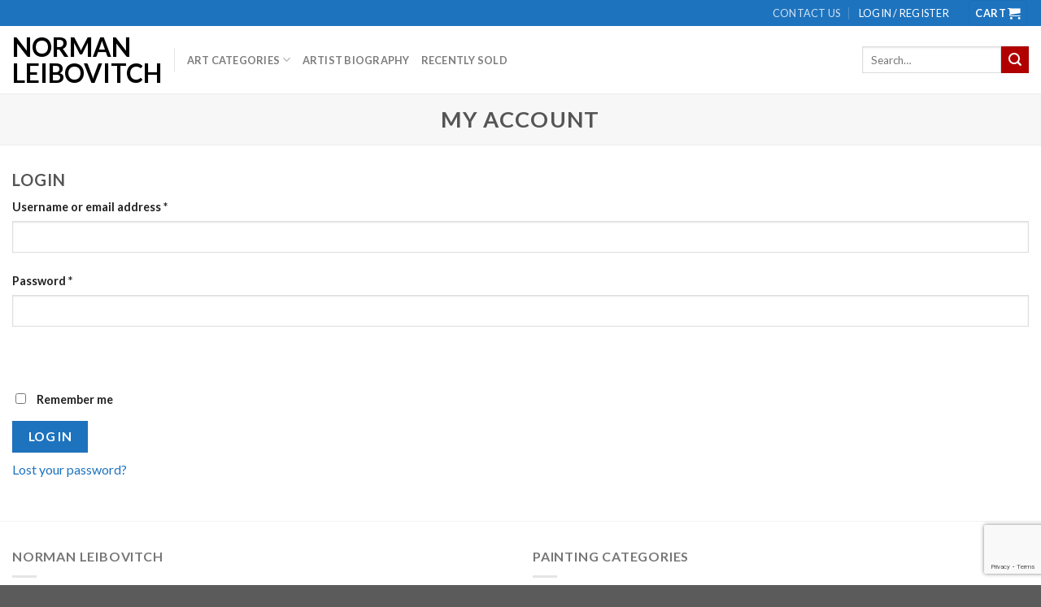

--- FILE ---
content_type: text/html; charset=utf-8
request_url: https://www.google.com/recaptcha/api2/anchor?ar=1&k=6LcJ1dUgAAAAAAaPkDJVEQQrmITesh6HYFEcQXmF&co=aHR0cHM6Ly9ub3JtYW5sZWlib3ZpdGNocGFpbnRpbmdzLmNvbTo0NDM.&hl=en&v=PoyoqOPhxBO7pBk68S4YbpHZ&size=invisible&anchor-ms=20000&execute-ms=30000&cb=jbnwrniekee2
body_size: 48720
content:
<!DOCTYPE HTML><html dir="ltr" lang="en"><head><meta http-equiv="Content-Type" content="text/html; charset=UTF-8">
<meta http-equiv="X-UA-Compatible" content="IE=edge">
<title>reCAPTCHA</title>
<style type="text/css">
/* cyrillic-ext */
@font-face {
  font-family: 'Roboto';
  font-style: normal;
  font-weight: 400;
  font-stretch: 100%;
  src: url(//fonts.gstatic.com/s/roboto/v48/KFO7CnqEu92Fr1ME7kSn66aGLdTylUAMa3GUBHMdazTgWw.woff2) format('woff2');
  unicode-range: U+0460-052F, U+1C80-1C8A, U+20B4, U+2DE0-2DFF, U+A640-A69F, U+FE2E-FE2F;
}
/* cyrillic */
@font-face {
  font-family: 'Roboto';
  font-style: normal;
  font-weight: 400;
  font-stretch: 100%;
  src: url(//fonts.gstatic.com/s/roboto/v48/KFO7CnqEu92Fr1ME7kSn66aGLdTylUAMa3iUBHMdazTgWw.woff2) format('woff2');
  unicode-range: U+0301, U+0400-045F, U+0490-0491, U+04B0-04B1, U+2116;
}
/* greek-ext */
@font-face {
  font-family: 'Roboto';
  font-style: normal;
  font-weight: 400;
  font-stretch: 100%;
  src: url(//fonts.gstatic.com/s/roboto/v48/KFO7CnqEu92Fr1ME7kSn66aGLdTylUAMa3CUBHMdazTgWw.woff2) format('woff2');
  unicode-range: U+1F00-1FFF;
}
/* greek */
@font-face {
  font-family: 'Roboto';
  font-style: normal;
  font-weight: 400;
  font-stretch: 100%;
  src: url(//fonts.gstatic.com/s/roboto/v48/KFO7CnqEu92Fr1ME7kSn66aGLdTylUAMa3-UBHMdazTgWw.woff2) format('woff2');
  unicode-range: U+0370-0377, U+037A-037F, U+0384-038A, U+038C, U+038E-03A1, U+03A3-03FF;
}
/* math */
@font-face {
  font-family: 'Roboto';
  font-style: normal;
  font-weight: 400;
  font-stretch: 100%;
  src: url(//fonts.gstatic.com/s/roboto/v48/KFO7CnqEu92Fr1ME7kSn66aGLdTylUAMawCUBHMdazTgWw.woff2) format('woff2');
  unicode-range: U+0302-0303, U+0305, U+0307-0308, U+0310, U+0312, U+0315, U+031A, U+0326-0327, U+032C, U+032F-0330, U+0332-0333, U+0338, U+033A, U+0346, U+034D, U+0391-03A1, U+03A3-03A9, U+03B1-03C9, U+03D1, U+03D5-03D6, U+03F0-03F1, U+03F4-03F5, U+2016-2017, U+2034-2038, U+203C, U+2040, U+2043, U+2047, U+2050, U+2057, U+205F, U+2070-2071, U+2074-208E, U+2090-209C, U+20D0-20DC, U+20E1, U+20E5-20EF, U+2100-2112, U+2114-2115, U+2117-2121, U+2123-214F, U+2190, U+2192, U+2194-21AE, U+21B0-21E5, U+21F1-21F2, U+21F4-2211, U+2213-2214, U+2216-22FF, U+2308-230B, U+2310, U+2319, U+231C-2321, U+2336-237A, U+237C, U+2395, U+239B-23B7, U+23D0, U+23DC-23E1, U+2474-2475, U+25AF, U+25B3, U+25B7, U+25BD, U+25C1, U+25CA, U+25CC, U+25FB, U+266D-266F, U+27C0-27FF, U+2900-2AFF, U+2B0E-2B11, U+2B30-2B4C, U+2BFE, U+3030, U+FF5B, U+FF5D, U+1D400-1D7FF, U+1EE00-1EEFF;
}
/* symbols */
@font-face {
  font-family: 'Roboto';
  font-style: normal;
  font-weight: 400;
  font-stretch: 100%;
  src: url(//fonts.gstatic.com/s/roboto/v48/KFO7CnqEu92Fr1ME7kSn66aGLdTylUAMaxKUBHMdazTgWw.woff2) format('woff2');
  unicode-range: U+0001-000C, U+000E-001F, U+007F-009F, U+20DD-20E0, U+20E2-20E4, U+2150-218F, U+2190, U+2192, U+2194-2199, U+21AF, U+21E6-21F0, U+21F3, U+2218-2219, U+2299, U+22C4-22C6, U+2300-243F, U+2440-244A, U+2460-24FF, U+25A0-27BF, U+2800-28FF, U+2921-2922, U+2981, U+29BF, U+29EB, U+2B00-2BFF, U+4DC0-4DFF, U+FFF9-FFFB, U+10140-1018E, U+10190-1019C, U+101A0, U+101D0-101FD, U+102E0-102FB, U+10E60-10E7E, U+1D2C0-1D2D3, U+1D2E0-1D37F, U+1F000-1F0FF, U+1F100-1F1AD, U+1F1E6-1F1FF, U+1F30D-1F30F, U+1F315, U+1F31C, U+1F31E, U+1F320-1F32C, U+1F336, U+1F378, U+1F37D, U+1F382, U+1F393-1F39F, U+1F3A7-1F3A8, U+1F3AC-1F3AF, U+1F3C2, U+1F3C4-1F3C6, U+1F3CA-1F3CE, U+1F3D4-1F3E0, U+1F3ED, U+1F3F1-1F3F3, U+1F3F5-1F3F7, U+1F408, U+1F415, U+1F41F, U+1F426, U+1F43F, U+1F441-1F442, U+1F444, U+1F446-1F449, U+1F44C-1F44E, U+1F453, U+1F46A, U+1F47D, U+1F4A3, U+1F4B0, U+1F4B3, U+1F4B9, U+1F4BB, U+1F4BF, U+1F4C8-1F4CB, U+1F4D6, U+1F4DA, U+1F4DF, U+1F4E3-1F4E6, U+1F4EA-1F4ED, U+1F4F7, U+1F4F9-1F4FB, U+1F4FD-1F4FE, U+1F503, U+1F507-1F50B, U+1F50D, U+1F512-1F513, U+1F53E-1F54A, U+1F54F-1F5FA, U+1F610, U+1F650-1F67F, U+1F687, U+1F68D, U+1F691, U+1F694, U+1F698, U+1F6AD, U+1F6B2, U+1F6B9-1F6BA, U+1F6BC, U+1F6C6-1F6CF, U+1F6D3-1F6D7, U+1F6E0-1F6EA, U+1F6F0-1F6F3, U+1F6F7-1F6FC, U+1F700-1F7FF, U+1F800-1F80B, U+1F810-1F847, U+1F850-1F859, U+1F860-1F887, U+1F890-1F8AD, U+1F8B0-1F8BB, U+1F8C0-1F8C1, U+1F900-1F90B, U+1F93B, U+1F946, U+1F984, U+1F996, U+1F9E9, U+1FA00-1FA6F, U+1FA70-1FA7C, U+1FA80-1FA89, U+1FA8F-1FAC6, U+1FACE-1FADC, U+1FADF-1FAE9, U+1FAF0-1FAF8, U+1FB00-1FBFF;
}
/* vietnamese */
@font-face {
  font-family: 'Roboto';
  font-style: normal;
  font-weight: 400;
  font-stretch: 100%;
  src: url(//fonts.gstatic.com/s/roboto/v48/KFO7CnqEu92Fr1ME7kSn66aGLdTylUAMa3OUBHMdazTgWw.woff2) format('woff2');
  unicode-range: U+0102-0103, U+0110-0111, U+0128-0129, U+0168-0169, U+01A0-01A1, U+01AF-01B0, U+0300-0301, U+0303-0304, U+0308-0309, U+0323, U+0329, U+1EA0-1EF9, U+20AB;
}
/* latin-ext */
@font-face {
  font-family: 'Roboto';
  font-style: normal;
  font-weight: 400;
  font-stretch: 100%;
  src: url(//fonts.gstatic.com/s/roboto/v48/KFO7CnqEu92Fr1ME7kSn66aGLdTylUAMa3KUBHMdazTgWw.woff2) format('woff2');
  unicode-range: U+0100-02BA, U+02BD-02C5, U+02C7-02CC, U+02CE-02D7, U+02DD-02FF, U+0304, U+0308, U+0329, U+1D00-1DBF, U+1E00-1E9F, U+1EF2-1EFF, U+2020, U+20A0-20AB, U+20AD-20C0, U+2113, U+2C60-2C7F, U+A720-A7FF;
}
/* latin */
@font-face {
  font-family: 'Roboto';
  font-style: normal;
  font-weight: 400;
  font-stretch: 100%;
  src: url(//fonts.gstatic.com/s/roboto/v48/KFO7CnqEu92Fr1ME7kSn66aGLdTylUAMa3yUBHMdazQ.woff2) format('woff2');
  unicode-range: U+0000-00FF, U+0131, U+0152-0153, U+02BB-02BC, U+02C6, U+02DA, U+02DC, U+0304, U+0308, U+0329, U+2000-206F, U+20AC, U+2122, U+2191, U+2193, U+2212, U+2215, U+FEFF, U+FFFD;
}
/* cyrillic-ext */
@font-face {
  font-family: 'Roboto';
  font-style: normal;
  font-weight: 500;
  font-stretch: 100%;
  src: url(//fonts.gstatic.com/s/roboto/v48/KFO7CnqEu92Fr1ME7kSn66aGLdTylUAMa3GUBHMdazTgWw.woff2) format('woff2');
  unicode-range: U+0460-052F, U+1C80-1C8A, U+20B4, U+2DE0-2DFF, U+A640-A69F, U+FE2E-FE2F;
}
/* cyrillic */
@font-face {
  font-family: 'Roboto';
  font-style: normal;
  font-weight: 500;
  font-stretch: 100%;
  src: url(//fonts.gstatic.com/s/roboto/v48/KFO7CnqEu92Fr1ME7kSn66aGLdTylUAMa3iUBHMdazTgWw.woff2) format('woff2');
  unicode-range: U+0301, U+0400-045F, U+0490-0491, U+04B0-04B1, U+2116;
}
/* greek-ext */
@font-face {
  font-family: 'Roboto';
  font-style: normal;
  font-weight: 500;
  font-stretch: 100%;
  src: url(//fonts.gstatic.com/s/roboto/v48/KFO7CnqEu92Fr1ME7kSn66aGLdTylUAMa3CUBHMdazTgWw.woff2) format('woff2');
  unicode-range: U+1F00-1FFF;
}
/* greek */
@font-face {
  font-family: 'Roboto';
  font-style: normal;
  font-weight: 500;
  font-stretch: 100%;
  src: url(//fonts.gstatic.com/s/roboto/v48/KFO7CnqEu92Fr1ME7kSn66aGLdTylUAMa3-UBHMdazTgWw.woff2) format('woff2');
  unicode-range: U+0370-0377, U+037A-037F, U+0384-038A, U+038C, U+038E-03A1, U+03A3-03FF;
}
/* math */
@font-face {
  font-family: 'Roboto';
  font-style: normal;
  font-weight: 500;
  font-stretch: 100%;
  src: url(//fonts.gstatic.com/s/roboto/v48/KFO7CnqEu92Fr1ME7kSn66aGLdTylUAMawCUBHMdazTgWw.woff2) format('woff2');
  unicode-range: U+0302-0303, U+0305, U+0307-0308, U+0310, U+0312, U+0315, U+031A, U+0326-0327, U+032C, U+032F-0330, U+0332-0333, U+0338, U+033A, U+0346, U+034D, U+0391-03A1, U+03A3-03A9, U+03B1-03C9, U+03D1, U+03D5-03D6, U+03F0-03F1, U+03F4-03F5, U+2016-2017, U+2034-2038, U+203C, U+2040, U+2043, U+2047, U+2050, U+2057, U+205F, U+2070-2071, U+2074-208E, U+2090-209C, U+20D0-20DC, U+20E1, U+20E5-20EF, U+2100-2112, U+2114-2115, U+2117-2121, U+2123-214F, U+2190, U+2192, U+2194-21AE, U+21B0-21E5, U+21F1-21F2, U+21F4-2211, U+2213-2214, U+2216-22FF, U+2308-230B, U+2310, U+2319, U+231C-2321, U+2336-237A, U+237C, U+2395, U+239B-23B7, U+23D0, U+23DC-23E1, U+2474-2475, U+25AF, U+25B3, U+25B7, U+25BD, U+25C1, U+25CA, U+25CC, U+25FB, U+266D-266F, U+27C0-27FF, U+2900-2AFF, U+2B0E-2B11, U+2B30-2B4C, U+2BFE, U+3030, U+FF5B, U+FF5D, U+1D400-1D7FF, U+1EE00-1EEFF;
}
/* symbols */
@font-face {
  font-family: 'Roboto';
  font-style: normal;
  font-weight: 500;
  font-stretch: 100%;
  src: url(//fonts.gstatic.com/s/roboto/v48/KFO7CnqEu92Fr1ME7kSn66aGLdTylUAMaxKUBHMdazTgWw.woff2) format('woff2');
  unicode-range: U+0001-000C, U+000E-001F, U+007F-009F, U+20DD-20E0, U+20E2-20E4, U+2150-218F, U+2190, U+2192, U+2194-2199, U+21AF, U+21E6-21F0, U+21F3, U+2218-2219, U+2299, U+22C4-22C6, U+2300-243F, U+2440-244A, U+2460-24FF, U+25A0-27BF, U+2800-28FF, U+2921-2922, U+2981, U+29BF, U+29EB, U+2B00-2BFF, U+4DC0-4DFF, U+FFF9-FFFB, U+10140-1018E, U+10190-1019C, U+101A0, U+101D0-101FD, U+102E0-102FB, U+10E60-10E7E, U+1D2C0-1D2D3, U+1D2E0-1D37F, U+1F000-1F0FF, U+1F100-1F1AD, U+1F1E6-1F1FF, U+1F30D-1F30F, U+1F315, U+1F31C, U+1F31E, U+1F320-1F32C, U+1F336, U+1F378, U+1F37D, U+1F382, U+1F393-1F39F, U+1F3A7-1F3A8, U+1F3AC-1F3AF, U+1F3C2, U+1F3C4-1F3C6, U+1F3CA-1F3CE, U+1F3D4-1F3E0, U+1F3ED, U+1F3F1-1F3F3, U+1F3F5-1F3F7, U+1F408, U+1F415, U+1F41F, U+1F426, U+1F43F, U+1F441-1F442, U+1F444, U+1F446-1F449, U+1F44C-1F44E, U+1F453, U+1F46A, U+1F47D, U+1F4A3, U+1F4B0, U+1F4B3, U+1F4B9, U+1F4BB, U+1F4BF, U+1F4C8-1F4CB, U+1F4D6, U+1F4DA, U+1F4DF, U+1F4E3-1F4E6, U+1F4EA-1F4ED, U+1F4F7, U+1F4F9-1F4FB, U+1F4FD-1F4FE, U+1F503, U+1F507-1F50B, U+1F50D, U+1F512-1F513, U+1F53E-1F54A, U+1F54F-1F5FA, U+1F610, U+1F650-1F67F, U+1F687, U+1F68D, U+1F691, U+1F694, U+1F698, U+1F6AD, U+1F6B2, U+1F6B9-1F6BA, U+1F6BC, U+1F6C6-1F6CF, U+1F6D3-1F6D7, U+1F6E0-1F6EA, U+1F6F0-1F6F3, U+1F6F7-1F6FC, U+1F700-1F7FF, U+1F800-1F80B, U+1F810-1F847, U+1F850-1F859, U+1F860-1F887, U+1F890-1F8AD, U+1F8B0-1F8BB, U+1F8C0-1F8C1, U+1F900-1F90B, U+1F93B, U+1F946, U+1F984, U+1F996, U+1F9E9, U+1FA00-1FA6F, U+1FA70-1FA7C, U+1FA80-1FA89, U+1FA8F-1FAC6, U+1FACE-1FADC, U+1FADF-1FAE9, U+1FAF0-1FAF8, U+1FB00-1FBFF;
}
/* vietnamese */
@font-face {
  font-family: 'Roboto';
  font-style: normal;
  font-weight: 500;
  font-stretch: 100%;
  src: url(//fonts.gstatic.com/s/roboto/v48/KFO7CnqEu92Fr1ME7kSn66aGLdTylUAMa3OUBHMdazTgWw.woff2) format('woff2');
  unicode-range: U+0102-0103, U+0110-0111, U+0128-0129, U+0168-0169, U+01A0-01A1, U+01AF-01B0, U+0300-0301, U+0303-0304, U+0308-0309, U+0323, U+0329, U+1EA0-1EF9, U+20AB;
}
/* latin-ext */
@font-face {
  font-family: 'Roboto';
  font-style: normal;
  font-weight: 500;
  font-stretch: 100%;
  src: url(//fonts.gstatic.com/s/roboto/v48/KFO7CnqEu92Fr1ME7kSn66aGLdTylUAMa3KUBHMdazTgWw.woff2) format('woff2');
  unicode-range: U+0100-02BA, U+02BD-02C5, U+02C7-02CC, U+02CE-02D7, U+02DD-02FF, U+0304, U+0308, U+0329, U+1D00-1DBF, U+1E00-1E9F, U+1EF2-1EFF, U+2020, U+20A0-20AB, U+20AD-20C0, U+2113, U+2C60-2C7F, U+A720-A7FF;
}
/* latin */
@font-face {
  font-family: 'Roboto';
  font-style: normal;
  font-weight: 500;
  font-stretch: 100%;
  src: url(//fonts.gstatic.com/s/roboto/v48/KFO7CnqEu92Fr1ME7kSn66aGLdTylUAMa3yUBHMdazQ.woff2) format('woff2');
  unicode-range: U+0000-00FF, U+0131, U+0152-0153, U+02BB-02BC, U+02C6, U+02DA, U+02DC, U+0304, U+0308, U+0329, U+2000-206F, U+20AC, U+2122, U+2191, U+2193, U+2212, U+2215, U+FEFF, U+FFFD;
}
/* cyrillic-ext */
@font-face {
  font-family: 'Roboto';
  font-style: normal;
  font-weight: 900;
  font-stretch: 100%;
  src: url(//fonts.gstatic.com/s/roboto/v48/KFO7CnqEu92Fr1ME7kSn66aGLdTylUAMa3GUBHMdazTgWw.woff2) format('woff2');
  unicode-range: U+0460-052F, U+1C80-1C8A, U+20B4, U+2DE0-2DFF, U+A640-A69F, U+FE2E-FE2F;
}
/* cyrillic */
@font-face {
  font-family: 'Roboto';
  font-style: normal;
  font-weight: 900;
  font-stretch: 100%;
  src: url(//fonts.gstatic.com/s/roboto/v48/KFO7CnqEu92Fr1ME7kSn66aGLdTylUAMa3iUBHMdazTgWw.woff2) format('woff2');
  unicode-range: U+0301, U+0400-045F, U+0490-0491, U+04B0-04B1, U+2116;
}
/* greek-ext */
@font-face {
  font-family: 'Roboto';
  font-style: normal;
  font-weight: 900;
  font-stretch: 100%;
  src: url(//fonts.gstatic.com/s/roboto/v48/KFO7CnqEu92Fr1ME7kSn66aGLdTylUAMa3CUBHMdazTgWw.woff2) format('woff2');
  unicode-range: U+1F00-1FFF;
}
/* greek */
@font-face {
  font-family: 'Roboto';
  font-style: normal;
  font-weight: 900;
  font-stretch: 100%;
  src: url(//fonts.gstatic.com/s/roboto/v48/KFO7CnqEu92Fr1ME7kSn66aGLdTylUAMa3-UBHMdazTgWw.woff2) format('woff2');
  unicode-range: U+0370-0377, U+037A-037F, U+0384-038A, U+038C, U+038E-03A1, U+03A3-03FF;
}
/* math */
@font-face {
  font-family: 'Roboto';
  font-style: normal;
  font-weight: 900;
  font-stretch: 100%;
  src: url(//fonts.gstatic.com/s/roboto/v48/KFO7CnqEu92Fr1ME7kSn66aGLdTylUAMawCUBHMdazTgWw.woff2) format('woff2');
  unicode-range: U+0302-0303, U+0305, U+0307-0308, U+0310, U+0312, U+0315, U+031A, U+0326-0327, U+032C, U+032F-0330, U+0332-0333, U+0338, U+033A, U+0346, U+034D, U+0391-03A1, U+03A3-03A9, U+03B1-03C9, U+03D1, U+03D5-03D6, U+03F0-03F1, U+03F4-03F5, U+2016-2017, U+2034-2038, U+203C, U+2040, U+2043, U+2047, U+2050, U+2057, U+205F, U+2070-2071, U+2074-208E, U+2090-209C, U+20D0-20DC, U+20E1, U+20E5-20EF, U+2100-2112, U+2114-2115, U+2117-2121, U+2123-214F, U+2190, U+2192, U+2194-21AE, U+21B0-21E5, U+21F1-21F2, U+21F4-2211, U+2213-2214, U+2216-22FF, U+2308-230B, U+2310, U+2319, U+231C-2321, U+2336-237A, U+237C, U+2395, U+239B-23B7, U+23D0, U+23DC-23E1, U+2474-2475, U+25AF, U+25B3, U+25B7, U+25BD, U+25C1, U+25CA, U+25CC, U+25FB, U+266D-266F, U+27C0-27FF, U+2900-2AFF, U+2B0E-2B11, U+2B30-2B4C, U+2BFE, U+3030, U+FF5B, U+FF5D, U+1D400-1D7FF, U+1EE00-1EEFF;
}
/* symbols */
@font-face {
  font-family: 'Roboto';
  font-style: normal;
  font-weight: 900;
  font-stretch: 100%;
  src: url(//fonts.gstatic.com/s/roboto/v48/KFO7CnqEu92Fr1ME7kSn66aGLdTylUAMaxKUBHMdazTgWw.woff2) format('woff2');
  unicode-range: U+0001-000C, U+000E-001F, U+007F-009F, U+20DD-20E0, U+20E2-20E4, U+2150-218F, U+2190, U+2192, U+2194-2199, U+21AF, U+21E6-21F0, U+21F3, U+2218-2219, U+2299, U+22C4-22C6, U+2300-243F, U+2440-244A, U+2460-24FF, U+25A0-27BF, U+2800-28FF, U+2921-2922, U+2981, U+29BF, U+29EB, U+2B00-2BFF, U+4DC0-4DFF, U+FFF9-FFFB, U+10140-1018E, U+10190-1019C, U+101A0, U+101D0-101FD, U+102E0-102FB, U+10E60-10E7E, U+1D2C0-1D2D3, U+1D2E0-1D37F, U+1F000-1F0FF, U+1F100-1F1AD, U+1F1E6-1F1FF, U+1F30D-1F30F, U+1F315, U+1F31C, U+1F31E, U+1F320-1F32C, U+1F336, U+1F378, U+1F37D, U+1F382, U+1F393-1F39F, U+1F3A7-1F3A8, U+1F3AC-1F3AF, U+1F3C2, U+1F3C4-1F3C6, U+1F3CA-1F3CE, U+1F3D4-1F3E0, U+1F3ED, U+1F3F1-1F3F3, U+1F3F5-1F3F7, U+1F408, U+1F415, U+1F41F, U+1F426, U+1F43F, U+1F441-1F442, U+1F444, U+1F446-1F449, U+1F44C-1F44E, U+1F453, U+1F46A, U+1F47D, U+1F4A3, U+1F4B0, U+1F4B3, U+1F4B9, U+1F4BB, U+1F4BF, U+1F4C8-1F4CB, U+1F4D6, U+1F4DA, U+1F4DF, U+1F4E3-1F4E6, U+1F4EA-1F4ED, U+1F4F7, U+1F4F9-1F4FB, U+1F4FD-1F4FE, U+1F503, U+1F507-1F50B, U+1F50D, U+1F512-1F513, U+1F53E-1F54A, U+1F54F-1F5FA, U+1F610, U+1F650-1F67F, U+1F687, U+1F68D, U+1F691, U+1F694, U+1F698, U+1F6AD, U+1F6B2, U+1F6B9-1F6BA, U+1F6BC, U+1F6C6-1F6CF, U+1F6D3-1F6D7, U+1F6E0-1F6EA, U+1F6F0-1F6F3, U+1F6F7-1F6FC, U+1F700-1F7FF, U+1F800-1F80B, U+1F810-1F847, U+1F850-1F859, U+1F860-1F887, U+1F890-1F8AD, U+1F8B0-1F8BB, U+1F8C0-1F8C1, U+1F900-1F90B, U+1F93B, U+1F946, U+1F984, U+1F996, U+1F9E9, U+1FA00-1FA6F, U+1FA70-1FA7C, U+1FA80-1FA89, U+1FA8F-1FAC6, U+1FACE-1FADC, U+1FADF-1FAE9, U+1FAF0-1FAF8, U+1FB00-1FBFF;
}
/* vietnamese */
@font-face {
  font-family: 'Roboto';
  font-style: normal;
  font-weight: 900;
  font-stretch: 100%;
  src: url(//fonts.gstatic.com/s/roboto/v48/KFO7CnqEu92Fr1ME7kSn66aGLdTylUAMa3OUBHMdazTgWw.woff2) format('woff2');
  unicode-range: U+0102-0103, U+0110-0111, U+0128-0129, U+0168-0169, U+01A0-01A1, U+01AF-01B0, U+0300-0301, U+0303-0304, U+0308-0309, U+0323, U+0329, U+1EA0-1EF9, U+20AB;
}
/* latin-ext */
@font-face {
  font-family: 'Roboto';
  font-style: normal;
  font-weight: 900;
  font-stretch: 100%;
  src: url(//fonts.gstatic.com/s/roboto/v48/KFO7CnqEu92Fr1ME7kSn66aGLdTylUAMa3KUBHMdazTgWw.woff2) format('woff2');
  unicode-range: U+0100-02BA, U+02BD-02C5, U+02C7-02CC, U+02CE-02D7, U+02DD-02FF, U+0304, U+0308, U+0329, U+1D00-1DBF, U+1E00-1E9F, U+1EF2-1EFF, U+2020, U+20A0-20AB, U+20AD-20C0, U+2113, U+2C60-2C7F, U+A720-A7FF;
}
/* latin */
@font-face {
  font-family: 'Roboto';
  font-style: normal;
  font-weight: 900;
  font-stretch: 100%;
  src: url(//fonts.gstatic.com/s/roboto/v48/KFO7CnqEu92Fr1ME7kSn66aGLdTylUAMa3yUBHMdazQ.woff2) format('woff2');
  unicode-range: U+0000-00FF, U+0131, U+0152-0153, U+02BB-02BC, U+02C6, U+02DA, U+02DC, U+0304, U+0308, U+0329, U+2000-206F, U+20AC, U+2122, U+2191, U+2193, U+2212, U+2215, U+FEFF, U+FFFD;
}

</style>
<link rel="stylesheet" type="text/css" href="https://www.gstatic.com/recaptcha/releases/PoyoqOPhxBO7pBk68S4YbpHZ/styles__ltr.css">
<script nonce="ZIH5qkpDNq0g3aiX8gIjxA" type="text/javascript">window['__recaptcha_api'] = 'https://www.google.com/recaptcha/api2/';</script>
<script type="text/javascript" src="https://www.gstatic.com/recaptcha/releases/PoyoqOPhxBO7pBk68S4YbpHZ/recaptcha__en.js" nonce="ZIH5qkpDNq0g3aiX8gIjxA">
      
    </script></head>
<body><div id="rc-anchor-alert" class="rc-anchor-alert"></div>
<input type="hidden" id="recaptcha-token" value="[base64]">
<script type="text/javascript" nonce="ZIH5qkpDNq0g3aiX8gIjxA">
      recaptcha.anchor.Main.init("[\x22ainput\x22,[\x22bgdata\x22,\x22\x22,\[base64]/[base64]/[base64]/KE4oMTI0LHYsdi5HKSxMWihsLHYpKTpOKDEyNCx2LGwpLFYpLHYpLFQpKSxGKDE3MSx2KX0scjc9ZnVuY3Rpb24obCl7cmV0dXJuIGx9LEM9ZnVuY3Rpb24obCxWLHYpe04odixsLFYpLFZbYWtdPTI3OTZ9LG49ZnVuY3Rpb24obCxWKXtWLlg9KChWLlg/[base64]/[base64]/[base64]/[base64]/[base64]/[base64]/[base64]/[base64]/[base64]/[base64]/[base64]\\u003d\x22,\[base64]\x22,\x22w7nCkVTClEbDlsOSw7cNc8K3VMKbJG3CkTE7w5HCm8Oawq5jw6vDscK6woDDvncqNcOAwrbClcKow51FS8O4U0zCssO+IwLDhcKWf8Kyc0dwZm1Aw54Fc3pUccOZfsK/w4HCrsKVw5YAdcKLQcKcAyJfIsK2w4zDuVfDq0HCvn3CvmpgKcKKZsOew65Zw40pwrhRICnCu8KgaQfDj8KAasKuw6RPw7htP8KOw4HCvsOfwqbDigHDvsK2w5LCscKLcn/[base64]/[base64]/Ct3nDpQ8SwqtfU3bCinrDmAYOwrLDoMO1dgpxw5paJkrCmcOxw4rClA/DuDfDkgnCrsOlwqplw6Acw4fCrmjCqcK9QsKDw5EgXG1Aw4QvwqBeXVRLbcK+w65CwqzDmS8nwpDChmDChVzCqG97woXCm8Kqw6nCpj0swpRsw5BFCsONwq/CncOCwpTCmMKybE06wq3CosK4Vg3DksOvw74dw77DqMKkw6VWfnLDlsKRMwXCpsKQwr5CZwhfw59IIMO3w6bCrcOMD2UywooBRcOpwqN9JRxew7ZXU1PDosKdXxHDlk46bcObwr/CqMOjw43Dl8O5w718w63Dn8Kowpx3w4HDocOjwqfCu8OxVigTw5jCgMOFw7HDmSw3Khlgw6jDk8OKFHzDkGHDsMOSS2fCrcO4csKGwqvDscORw5/CksKnwpNjw4MrwoNAw4zDmEPCiWDDjF7DrcKZw6TDszB1wptpd8KzAMKSBcO6wqPCmcK5ecKzwq9rO01AOcKzPcOMw6wLwrBrY8K1wrQVbCVtw7prVsKOwp0uw5XDmEF/bCzDu8OxwqHCjsOGGz7CiMO4wos7wrclw7pQHMOoc2d7C8KZQMKGPsO3EjzCsW0Vw6PDtUQkw6ZWwpxfw5bCq0wLHcObwrrDon4Aw5HCulLCncKEHlnDiMOjK1V5bVI5O8K5wo/[base64]/DrMOAesO3a1M6Iy0nZsKpwrXCtDQxw6HCqnzChjLCrzZbwpLDqcK5w4dOPUw+w6zDigDDpMK7EHQGw7VoSsK3w4IbwrJUw5nDjBTDpnZ+w4gVwrU9w73DgcKMwoHDrcKAw4wJNMKWwr/DgCXCmcOtX13DpnTCk8OZQjPDjMKfPFzDmMOywpM/OyUZwrbDu1YydcOHV8OBwqHCnT/CjsO8e8OoworCmidKGhXCuwnDv8OUwrNCw7vCgcKuwrbCrCHDusKNwofDqjIvw77Dpw/[base64]/CtcKDwoEiKsOqPMKIwoVqw4sBVTEUbjzDuMO9w73DvCzCpGLDm2rDnkAzdmc2UQfCi8KjY2o2w4vCi8KCwoBXDsOFwohvaATCrGMsw7/[base64]/L8KkBxkcwq7CisONWsOIEFIhw5NYTsKvBsKzw4JQw5TCpMOyUi0zw4k2wovCsybCocOWTsO4BTPDpcOTwpRww444w5fDuk/DrHMlw7Y3JgTDkREzMsOtwpzDhHw0w5jCu8ObS2Itw6zCgMO5w6PDnMO+U1h8wpcSw4LCiR4gaD/Dmh7CpsOkwq7CsgR3IsKGIcOmwpnDiFHDr0PCj8KUDG4Ew4taHU3Dv8OvW8K+w5TDqXfDpcKuw5J8HHpOw6PDm8OLwrQxw5jDo0/DnjPDvk8TwrDCs8KHw67DisKQw4DCuTMqw4E+ZsKEBGjCuBDDiGEpwqBzClUSNsKywr8NLnIaWVLChS/CosO7HcKybETCrB4/w7sVw7LDmWFjw4c2RUnCnMKEwo8pw6PCh8OKPVgRwq7Dk8Kcw5Z8O8OkwrB0woHDpMO0wph6w4JIw7LCn8OWby/DhhjCucOMSmt7wrtBCUDDksK8cMKCw6tHw4Zww5jDn8KBw5NlwrnCtsKcw4TCj09+VgrCmsKnw6vDqlVrw4N2wqHCjGR5wrfCj0rDj8KRw5VXw6/DnsOFwrs1XsOKW8O7wpfDlsK0wqprCnUYw5VUw4fCpDjCrmEaawImDHfCmsKXXcKdwp1fVcKUU8KaV29Sd8ODPwAowpxhw7sNYsKvCcKgwqbCv17DpwwEHMKVwr3DkwQ/esKgLsOATncmw5vDgsOACGPDtsKHw4IYRyrCgcKQw51WF8KMbhTDnXB4wo1Uwr/Ck8OAe8OTwpzCp8Ohwp3Cp29Iw6LCu8KaPAbDj8Osw4lcJMOAJgsuf8KidMOnwp/[base64]/DisOYw6rDs8O0S8ORMWrCrmgvwp3DhsKYw5RSwq7DosOmw7I7BCXDosOyw6NXwqdnwq/CqQ1Uw4QRwp7Di3NSwqheFnHChMKEw6MoIW8rwo/Cj8O6Gn5OM8OAw79Dw45kXwZdcsO1wo5dDn1uRREZwrNYVsOEw4l6wqQYw5LClcKtw4ZDHMKvFGLDrMOtw67CtcKMw7hWC8Ore8O0w77CmhNMXMKOw5bDksK/woEOwqrDpiAIUMKXe2klBsOCw54/HsOnfsO8K17CnV0KPMOyfnbDlMOSKy/CqsK4w53DtsKRMsO8wp7DiljCuMOLw6LDgBPDj1fCnMO8LcKaw6EdFwwFwrRPJSM2w6zCmcKcw6LDm8KnwrTDo8KMw7xZbMOGwp3DlsO8w7AnVCrDmHYGLVwjwp8xw4FBwrbDrVjDonwmEA/DmMO6UUrDkx3DgMKYKzHCl8K3w4DCocKmAEddI3lCAcKVw40HIRzCiGdqw4jDgWRRw64wwobDjMOCOcOfw63DpsKvHlXCosO8IcK6wr99wo7DvcKqF3vDo0cew77Dp2EvYcKbQ2J9w6jCiMKrw7DDgsKoX2/[base64]/[base64]/DtmXDjcKVw7RCw6nDjcK4w5lVEBHCizTDsT1Dw6oAbEvCgQvCpMKZw44jH1gjwpDCtcKpwoPDs8KwPidbw5wpwrECCjdZOMKkeCbCrsObw5/[base64]/woVBEDTDsHQzw43CtBnChMOowqsCGEDCkTtOwr9EwowROMO/X8OjwrcGw59Rw7AKwotpcWrDhCnChWXDjHpyw6nDncK3XMO+w7HCjMKIwpjDoMKIw5/DsMOtw4DCrMKaPXMNfnYrw73CiS5rK8KbMsO4MsOCwpQQwqfCvhtzwrU/wrVTwpVMSmk2wosXUGkRBcKVOsKlHWsvw6nDh8O1w7DDmCYQdsKTfTTCscKEKsKYXwzChcOYwpkZZMOCSMKmw50occKMasKzw6oTw5pEwqnDlcK4wp3ClGjDmsKow49rK8K5JMOdfMKuVmvDscKGSQdgTQlDw618wq/Cn8OWwpUYw5zCu1wzw5LCkcOwwpHDlcOywpzCnMKIHcKoD8KQZ34jXsO5DcKcX8KEw7ZywoxXbHh0asKww493WcOtw7jDosOew5ReDznCp8KWBsOPwqDCrTvDoG0YwplgwrpowpECJ8OaYcKZw7UjYFzDp2jCh3/[base64]/wo7DjsOHw68uW1lMeB09EcOYVcKiGcOSTnzCpcKVe8KSKsKDwpTDsxzCllExPB4mw77CrsKSSg3CjcK/c0/[base64]/X8K9KQwgwrp0I8OSwrHCrcO/a8O+IMKFwqxEb3fCl8KWPsOBcMK7JzIOwoJcw6gJfsO6wqDCjsK0wqZzIsKEdDgvwpISw63CqFfDqMK7w7I/[base64]/[base64]/J8KiZjp1wrvDtUnDvHYsLB/DvMOwwpdHw7xNwqjCulvCnMOLR8OOwowINcORAsKPw6LDlWUlNsOze0TCgiHDsywTfMKzwrXDuXkBK8K7wq12dcOEaAbCr8KLP8KpVcOHDibCu8ObDsOsBl8dZm/Dh8KJIsKZwrFkDGg3w4AAWsKXw7LDq8O0asK/[base64]/[base64]/wo3ChEnCj8KcLi/CuE3Dn8KCFljCgMKeYTvChsOrfGYiw4nCsj7DkcOWTcKAYyLCuMKFw4/[base64]/w5Q8wodPQ8KZaREefcO4fcOiw6TChztBwq9Wwo3Djn8Dwooywr7DusKzXMOSw6jDujI/[base64]/[base64]/DqsO7NcKzNDfDp8KbZE00W1tEdsO0FB4Sw5lyWsKGw4NBw7TCtmcJwr/CqMOfw4LDjMK0LsKBMgIcPggJWCTDnsONEGl1MMKQWFzCgsK5w5zDr1wSw7nDisOZRzMIwqkeMsKZJcKbRTXClsKbwqIoSkbDhsOCHsK/w5MNwpLDmhbCvSTDlwZKw6AewqPDn8O5wpwONynDl8OHwpHDnRNww6zDtsKSDcKjw7XDpBTDv8ObwpDCo8KjwpvDjMOFw6nDilbDk8O6w4xtYx9ywrjCpsOqw7fDmRQYZTPCpCUfacOiHsK/w5HCi8KPwo9yw7hHJ8KDKHDCiCfCt1jCncKLZ8Ouw795bcO+bMOYw6PCk8O4EMKRXsK0wrLDvHQyC8OpXSLCrBnDuj7DkR93w7kjXlzDs8Kaw5PDu8K/M8ORDsKiZcOWZsKFJSJpwpM6BER4wqbDvcO/dhPDhcKcJMOTwo0QwpcnccO9wpbDjMOkeMKWGH3CjsK/[base64]/DggvCmDvCqF13QcOdw68CcT0HMMKtw4Qvw6fCtcOrw6pcwr/[base64]/wr7Dp8KqecKwwrl3w6ArwpDDpMOwfEcraGhewoRewrAZwrPCicKGw4rDkyLDr27DocK5OQDCicKoasOSV8KVQcK7VyLDvcOfwoQ4wpvCmE1EGSvCuMKHw7s2ccOHb0jClg/[base64]/M1DDmHFGw7PDscKWEsOJwq/CqMOrw7PDpBJPw67CujsZwplRwqxvwqjCgsKoJHzDkAt9RRpUfT1tbsOWwpkBW8OJw5o+wrTDusK/AcKJwpBwSnoiw5xvZgxNw55vF8OcPVoRwr/DlsOowr0QCMK3R8OQw6fDncKYwqlRw7HDk8KgPsOhwr7Du2DDgncPN8KdKQfDrCHCjnkhWC/[base64]/CpcKJwq5tSsKHwrM8woPDqcKoCD4Lw6rCh8K6Amg/w7nDsCTDrxPCssO3KcK0JAs7woXDlTvDryTDih5Lw4VoHMKCwpjDoRd+wotlwrEpRsOVwokuGCLDoz7DlMKwwpNWNsOOw45Dw6xgwrRdw7lYwpkaw4PCjcK7IHXCsHJWw5g2wpvDoX/[base64]/DhxUZYjrDmsOZRsKvwpjCvxVgwowbwobCucOcdsK2w6PCgF7CixEuw77DnE10w4rDgMKtwqvCpcKMaMOjwozCvGbCpWfCu09fwp7DiHzClsOJFzwYHcObw4LDvDN6CzTDs8ObP8K/wonDojPDkcOLN8OjAGEWEcOXUcO4OBE2XMOwFMKUwrjCrMKdw5bDkFEZwrl8w5/DvcKOLsKdUMOZI8OcHcK5JMKfw7LCoHrCiGvCt3g/D8ORw7LCjcKkw7nDlcOlWMKYw4LDpnA5bBrCmz7DmT9WAcKqw7rDjy7Dj1YPEMO3woNcwr5kchrCoHMRccKBwonChcK9w6l8WcKnFMKow55ywqgxwo/Ds8OdwooPXRHCjMOiwrFTwr8YJMK8ccOgwo7CvzwHdcKdHMKww43Cm8OHaCpGw7XDrzrDtDXCkQVGMG0mTTrDr8OvChJTwojCrWPDm2jCqsKLwqXDlsK3LgDCkQvDhWNuUUbCpF3CggHCk8OoC0/DnsKrw6rDi090w5Z6wrbCjQvCk8KLHcOqw43CocOPwovCjyZfw4zDnQVMw7rCqcO7worCn0sywrzCo1TChsK0McO4wr7CvlZGwp96ZEbCksKDwqAKwolLcVBRw5/[base64]/wr7DoD/CvGrCmH/Dn3/DtxPCn8OVwqtCVMOWXXgWFMKOTMK8ITRfPyHCjDTCt8OJw5vCtjdHwrwwUGU9w4odw6pawr/CoVvClFRcw7wDQmfDhcKWw5/ChsONNlcFOcKVByYVwoluWsKhcsObRcKLwr1Tw73Dl8K4w7VTw5d2RsKQw4PCumLDtw1nw6PDm8K8O8Kowqx9DlfClQHCmMK5J8OdJsKSCgfCg2o4LMKSw6LCtsOIwrhWwrbCmsKJPsOKFnBkGMKOTDZNal/ChsObw7gCwqbDqC7DnMKuX8KSw7QyR8KVw4jCqsK6ZAbDkQfCj8KPccOSw63CgxjCvg5VAMOoC8Kewp/DtxDDmMKGwpvCjsKYwocuLCnCgsOaPjA8TcO6wpQDw6NiwoDCvBJow6c8wrTCqS1qY2cyXFvDm8OiRMKnVAAKw5dERMOnwq51ZcKAwrZmw67DoHQgXMOZNlgoZcOEVHnDlkDChcOseVHDhDEMwop9Thokw4/DuS/[base64]/AcOAdTbDt0vCjW3DscKTP8OIH8Kfw6BHVsKHbMKzwpgiwps2KX85WcKcUB7CicK8wrrDn8OUw4LDqsO0H8KkRMOWVsOtHsOXwoR8wpHDiXTCkmMqeV/CvsOVPWPDgHECZl3CkV87wrVPL8KxSxPCq3VMw6Ivw7PDoELDqcO5w4klw5EJw6VeSgrDvsKVwpp5VxtEwrTCjGvDuMO9A8K2Z8OdwqrDkxh2EVBXLzDDlVPDjCzCtUHDvE5uUSIQQsK/[base64]/ChUpew5/[base64]/DiC7DgMKNN8K3wrjCqVlpZsODw59JccKfIAfDoGweGEsJYHnCjMODwp/Dn8K/wpfDjMOlcMK2fEgxw5TCnGVLwr4sY8KOeDfCqcKnwpPDgcOywpbDtsOoBsKLAMKmwp3Ck3TCgMKIw7cPfGxkwpPCnsOiWcO/[base64]/DtsKxH8KCwrQgwrczwqxEworDlMKJwovCpGQSLHrDjMOyw4zDqsOQwqLCtxhYwp5Lw7nDm3jCn8O5W8K8woHDo8KbRcOjW1JuD8Ozw4/CjQvDiMOcG8Kuw5tfw5QMwqTDpsKyw7vDvE3DgcKPMMOrw6jDpsKeMsOCwrssw7xLw6dGT8O3wrBAwpxlMHjChR3Do8KaCsKOw57DiHTDoRN1cy/DhMOSw7jDp8KNw6zCn8OMwp3DrzrCgVMGwo9Tw5PDisKywqTCpsObworCiCjDiMOCJw5CbClGw4nDtyzCkcK9c8O+WsOcw53CkMOvB8Kcw5jCh3TCmcOZK8OIbBbDml8+w7h6wr13FMOxwqDCnE8AwpNJSjhwwpnDjjDDjsKUVMOmw6XDsjkyaSLDm2RqbU3Du3B/w7wqTMOPwrJhQcKfwpAMwrI9G8KKJMKnw6fDpMKnw4sPBlvDskXDkUl8QFAdw6MTwpbCh8OFw793QcOcw4jDti3CrSzDlHXCt8K3wo1Ow43DhsOdQcOma8OTwpI2wqUbEDDDt8Ofwp3Cs8KWUUrDm8K+w6bCsShIw59fw61/w69BFStRw6/CmcOXTh9hw4VMVDdce8Kea8O1woszdHTDg8O9e3nCp1A5KsO2OUzCjMO/LsKqUjJOH1TDrsKXWmNsw5XCshLCtsOWIwPCv8KWAGxiw5Jcwp8Bw7syw5l1YsOdNAXDtcKeJ8OeBUNfwo3DuzrCjsOFw7N/w5UjUsOuw65Iw5QBwr7Cv8OCwrEoDFdqw63DgcKTc8KIcC7CozZWwpLDmsKuw6I/HBx7w7nCucOrfzxmwrfDuMKNAcO3w4LDvjt9d2/Dp8ORV8Kcw77DoTrCqMOWwrjCr8OibXBcasKywr8pwo7CmMKDwq3Cgx7DnsK3wp5rcsOCwoNnH8OdwrVILMKJLcKFw4NjFMOsOcOlwqDDiX0xw4Vrwq8MwrYhNMOywo1Jw4pew4lYwr3CrsOPwqwFSE/DucOMw4xNQ8KAw743wpwkw53ClmzCqnFRwrPCkMOyw75rwqguJcKCGsKaw4/CjVXCpAfDmSjDh8OtBsKscsK9A8O1AMOSw7N9w6/Ci8KSw6/Cm8O6w5fDi8Opbwl2w5Vbe8OhJWnDmMKpP0TDu3o1Z8K6FsKFUcKmw5t9w50Iw4oAw5dqAVstcjvClGIgwoDDqcKGJSDDiSDDkMOew5ZOwpXDg0vDm8OcFsKFMCdUC8OTVcO2bi/DkTnDmEZ3dcKlw7/DsMKMwojDq1PDrMOxw5TCtR7Dqydzw6Vtw54Nwr5Cw5zDiMKKw6rDucOvwr0sQj0Fb1DCm8Oiw7sDWcKbbW8iw5IAw5PDv8KGwo8aw7B6wrnCj8O/w57Ch8Onw4U+elrDplPDqSEdw74+w4hgw6LDh0A6wpMAF8KjSsO7w7zCsRYNe8KsPcK7wrpKwplww7IDwrvDrnsuw7BKHj8YC8OuTMOMwojDunAMeMOtOG9dKk97KjU+w4jCpcK3w61ww6lQSikXZsKHw6pMw7kYw5/CsiF3wq/Csns6w7jCgQswBD8bdgIoeTtTw7RtVsK0ZMKZCxLDgFzCn8KNwq43TSzDgV9lwrfDucKGwpjDtMKsw7/DnMO7w44qw7XCjzfCm8KiasOEwpptw5MBw4BRBMOBSE/DoU9Cw6XCtcO6ZV/[base64]/Dn8K7EcOYwoNLa8KgXsKFaBXDkMKUwp7DplB6wqDDgMKPTDLDo8KYwofCnxHDhcKXZWsXwpNJIMOOwqcRw73DhxLCnRkff8KxwqQgIsKOfm7CiBVUw4/ChcOVP8OJwo/Cg0nCucOTFjHCuQ3DosO/N8OiYsO7wrPDj8KIOsOmwovClMKswofCoiPDq8OMI3NLCGrDuEk9woJ6wqAUw6/ClmF2DcO5ZMKxJ8OswoUMb8OrwrTDosKHDQPDhcKfw4UHb8KwIVVdwqJNLcO5QjQzWgQrw4wHYxlKD8OnbsOoDcORwoHDu8Kzw5Y3w4YfWcOEwoFBRnQywpnDmHc7B8OVI0wQwp7DvcKMw75Hw4nCgsKKVsO9w6/DvBLCpMK6GsOzw4nCl2fCuSTDnMODwp0xw5PDunnCicOCW8OYL2TCm8OnCcOndMOCwoFTw7wzw5EuWEjCmVDCvAjCnMOdJWFRVT/Cund3wrxkalnCg8KRRF8HbMOjwrN2w7nCtBzCqsK9wrZdw6XDosOLwohaP8ORwqBaw4rDgMKtam7CgGnDo8O2wr47XwHCuMK+ZiDDgcKaV8OcPw9wWsKYwpPDiMKRP3bDlsO4wo13ZR7DksK2HDfCkcOiZTzDo8ODw5Mxwp/DjlfDkChRw4YxFsO1wpJ8w7FqDMOCfUgqMnc5VsKCSWQsccOMw5wQWgLDiUfCvgsCSSESw7fClsKeZsK3w4RNNsKKwqkuSDbClGnCv291woBMw7/CkTXDmcK2w4XDtgfCv2zCkz0YLsOLTcKgwqEIZFvDmsKOGMKswpPCiBEEw4PDqMOnfSdYwp45S8KKw7xKw47Dlg/DlVPDpVzDrQQxw59iPTnChW3Dn8Kaw7hJaxzDn8KnTjJSwrnDvcKmw57DqlJtfsKKwox/w4cFIcOicMObS8KZwp4TcMOiP8K3UMOywqvDl8KiYQ1RbDJeBD1WwoF3wpjDqsKmS8OaazvCm8KPbR1jUMOTHMO+w5PChsK2cwM4w67DrRbCmnTDv8O7wqzCp0ZDw4EBdhjCh3/Dr8K0wohBPxR7LDHDhXnCm13CtsKCZ8Krw5TCrQk/w5rCp8OZVMK0P8OrwpdcNMKvHnspGcOwwrh/Bw9nVMO/w7haOURNw7HDllAbw5jDmsKoE8OPaX7CpnQDSz3DkAUCIMO3VsOnccOmw6HDgsOBND8EBcKNIQ3Dm8KHw4JEf0g0ScO2GSsqwqzCiMKvVcKqJ8Ktw7HCqMOBHcK/b8K+w5jCpsORwrRjw73ChGwvWllEbMKrQcKcSmzDj8OCw6JYGyQww6fCjMKkYcKdK2DCkMOmdjlewpsaccKhAMKPwpABw5UkH8Ovw4pbwrk1woXDsMOkJjctJsOvX2rCgnfCu8Kwwq9mwoY/wqsdw6jDosO/w5nCnFfDlyvDjMK+M8KMGAhzZGTDhE7DksKUDFpDYjZNF0bCrRNVXEgkw7XCpsKvBMKeLiUZwr/DhFfDvyTDvMO5wq/Cuwg2TsOEwqkQcMK9UgzCiHzChcKtwoJ7wp/DhnLCpsKvewkjw67DnMOrecOTR8O5woTDvhDCkjUhDFnChcOTwovDmcKkOynDpMOfwqXDtFxeYXvCq8K/G8K4BkzDpcOJIcOMNUbDgsOMAsKMUlfDhsKjb8OSw7MgwqxuwrjCrMOcL8K7w5J6w7lXc2zClcOwYMKLwqHCtMOCwrM9w43CgcOqQnwQwrvDqcOhwph1w7XDlMKww5k1wovCr2bDlnhpKjt+w40+wpPDhG/DhRTCvWdpQVA/fMOoNcOXwo/CkBvDhwzCjsOmUEMMJcKRUA0Mw5Axe2FBwrQVwpnCo8KHw4HDv8OCdQAWw5bDn8OvwrA/VcKHEyTCu8OUw7Ixwok6cBHDpsOdHBRXLh/Cq3LCtRptw4MBwqVFGMOwwqUjeMOlw4Rda8OTw7NJLE0QahRkwozDhzxVci3Dl3YZEMKSZy81elVSYDJgH8Orw7/CjcKqwrAvw7gFbMKIPMOWwqEAwoLDhsOnKwkvDi/DrsOLw5l2TsOdwrDCgBZuw4DDnhvChsO0OMKDw6F1XRc1NQZIwpdMWQPDk8KJPsO7eMKYNsKbwrLDnMOfbVdIJy7CocOOEkfCpHrChSgzw6NiBsOww4ZSwoDCpQlKw7/DlMOdwrBCP8OJwozCt27CocK4w5ZoWxk1wqbDlsO9woPCjWV0dTxJLFPDs8OrworDucOlw4Bnw54AwpnDh8O9w6EMNF7CsmbCpjRRSwjDjcKZPMKQP1V2w7LDqlBhdibCm8Ojw4JcfMKqbU5OYGRowqM/[base64]/CpsK1H3XDoMK4FMKVGX/DrMOYfBg2w4vDqcK2JsKYEk3CpT3DuMK5wpXDv3kAVUoNwo9awqkIw5rCnUjDg8KRw6zDmQooXBYdwpFZOxEZIxfDhcOba8OoG0Y3BSPDjcKCCGDDvcKXK1PDqsOCB8Okwow9wp0PWwrChsKEwoPClsO2w4vDmsK4w7LCqsOWwqDCsMOoQMKVZjTCkzHCnMOSRcK/wqsbR3R8TC3CpzwgfD7ClBEEwrYjQXENH8KAwp/DocONwozCjkDDk1HCsVN/RMONWMKwwoxcI0HCi1NDw6ZrwoLCsxlXwqTCjCbDgnIcZB/DlifCgRJnwoUNZ8KbbsKHGW3Cv8ORwrnClcKqwrvDqcOvBsKpSsKHwoFswrHDvsKcwoIxwpXDgMKwDlHChRkrwo/DuwLCn1vCl8KMwpsbwrbCsEjCrxhYB8OFw5vCv8OKNi7CksObwrsrwpLCoi7ChsO3Q8OTwrbDusKAwrwwOsOsDcOYw7XDijDCrcOawo/[base64]/w7IwHcOfwr/DiW/DucKZw6RTw5bCk8KWISzCtMKpw6nDgmAmEnPCq8OvwqN/P2NBNcOVw4zCicKRSHw9w6zDr8Onw7vDq8KOwoouDcO6ZsOvw4Qjw7LDvj5rYAxUNsOqaX7Ct8OzVHBhw6PCisKew49RORfCgSfCj8OzAcOncB/CoTxow70DE1fDj8OSY8KzHGNbZcOZMEhIwqAQw4fCn8Kfbz3CvWhhw53Ds8OXwocPwpbDiMO0wozDnWPDtQ1nwqvCkcO4wq0/KURrw7Uqw5hgw7XChlQGfATDiWHDsgx4eyAhKMKpXn8xwq1SXT8iaxHDmHIlwrfDvMOCw5sqOVPCjlkCw75Hw5rCqj02acKfbDF8wrRjK8O+w5EWw73CtnANwpHDrsOdFx/DqFjDnGVnwo8kUsKpw4UZwqvCrMOyw5TDuDVGZ8KVVMO4NCfCvh7Dv8OPwoRNWcOZwrYLFsOFwoJAw7t8BcKgWmPDkQ/DrcKRLi5Pw40NKCrClyVRwozCtcOuQcKWXsOUG8KHw6rCtcOpwpx9w7VdQx7DvH1/CEsIw7xGe8OkwpkUwofDih4TfMKXBQNjXsOAw4jDhidOwo9pCFPDiQTClQzDqkbDrMKJUMKRw7cjDxx2w59mw5BGwoJDak7CucO5alLDkyJoKMKIwqPClRZeV1PDhCPDh8KiwpY6wpYkFzNaV8KVw4ZAwqAyw6tIWz1EQMOLwrNjw5XDusOpcsONIm4kbcO4L05rVG/CksOVfcO4QsO1dcK4w4rCrcO6w5JHw7ATw7TCq1Bhch16wpDCicO8wrwRw5VwWVwNworDkHbDs8OuUh7CgcOuw7XCmy/CrWfDqMKwNcOZQcO3RMOxwoJFwpMJOU/ClMObVcOyFjNsbsKqGcKGw7nCi8Osw5sYRGHCp8OHwrFnSsKXw7/Dh3jDn1dewqwuw5J4wq/CilZyw6HDsmrDvMOvRFMKH2sVw4HDhkQ0w7RWOCUuXSRLwqRww7zCqQfDoGLDkF5xw79rwogTw44OR8K1LEfDgFXDq8Kwwo5lP2VQwr/ChBglBsOoXcKCCMOaJmYOEsKtOx9WwrslwodHVMKgwpXCpMKwYcOhw4LDlGRINHHDm1jDo8K7cGXDvcOAVCVMJcOgwq9zJVrDugHCoXzDp8K4E2DClMKAw7oWDDxAUxzDgF/CkcOZCW56w5xhfQvDmcKRw6Blw7kCLsKLwogOwrbCs8OIw5hNblJ3CBLDhMKPTjbCmsO9wqjCrMKZw7JAJMO0fS9vaBbCkMOwwo9pbnvDpcOvw5JGdRxiwrRqFULCpxTCqUc6w6nDrnfDosKRGcKfw5sow6UJRBwaQQNVw4DDnCp3w4/[base64]/ISEcw7dLG0TDkcK3wr96wpzDnXfDv3HCnMOZYsOow5U/wo9PZkLDtVnCgSlhSTDCijvDkMKaERfDg3h5wpHChsOnw4PDjW1dw4pcBWrCryxVw77DpsOSHsOcfD4vJWPCuQPCl8OiwrrDqcOLwpTDucKVwq98w6jCoMOcDAEawrBQwqLCn1zClsOgw7BQbcOHw5Y0JcKaw6RMw64lLHXCssKURMOEecOGwp/[base64]/Dv8OLFMKyw5TCrgDDjzLCpMOsw6/DrH1GecOgw7zCisOMXMOKwrR7wp7Dt8OPZsOMRsOKw4/[base64]/CvsKvOlBywot4wopsw4DDgR7Do3PDmMKnfCLCs3/CisOgD8KBw4IEXMKlGQfDksKTw6XDumfDpHnDj04DwrnCrWnDg8OlQsOtaxdiP3fCkMKqwoZKwql7w5UXwo/DocKhLcOxQMK6w7QlcytfTMOYUHIxwqsWIUohwqU8wrYuaSYETyJ5wqHDnxjDhy7DhcO1wrMlw5zDgx/Dn8OlZkrDuVx7wrvCuh1LXzfDvSBiw4rDm2UdwqfCtcOrw4vDlw3CjwHCgXZxaRkQw7HCjCElwqzCtMONwqfDuHIOwqA3FSTCqxcTwqPDkcOOcTfCtsOuUlDDnAjClMKrw6HChMKjw7HDp8KdSjPCtcK2GgMSDMKiwqzDsRoabmQtTsOWI8KcQ2/Cq3XCuMOQdgbCmcKsA8OVd8KNwrJOLcOXRMOjLBF0NcKswo5sbkXDo8O+X8OFFsOgQFDDg8Oww7DDtcOQPl/Djy5Rw6Ylw7bCm8Kkw5dNwoBnw4TCi8Omwp0Mw7sHw6g0w67CocOdwp3DqzTCocOBJyPDqmjClSDDhAjDjcKdLMOZN8O0w6bCjMKHWR/CpsOGw74bYHHCgMOUZMKWIsOwZcOzdUXCjQ/DhQTDszULCWgaT0khw60Pw6zCiRPDpsKuU2t2ICHDncOqw700w5d6RS/CjsOIwrfDmcOww6LCnXbDisOpw498wpLDqsKOw4J3EwrDqcKRSsK+HcKtacKZE8KyecKhfAFDTTLCiGHCvsOBV3jChcKNw7HDnsONw4HCvwHCmmAbw6vCun80GgHDlHJ+w4/CpH3DiTA4exTDriZjF8KYw44lOnLCmsOlIcOSwqDCnsKgw6/CsMOBwrkywoZfwrXChiQzAE4MJcOVwrluw4pnwosewrfCrcO2NMKCdMOeUAFOcmlDwoUFDMOwFMOWbcKEwoYVw4Fzw7jCkCIISMOcw7vCm8OFw5sWw63CiArDhsOAdsKMA14vS3/Cr8O1w4TDu8KDwpjChhbChF5XwrlFe8KYwpDCuS/[base64]/woPCnsKeQlojScOIfGgsw67CqMOkNXwXwr8RwojCicOcfhwyWMORwrMnN8KKYwtyw4nCj8OPwo0zYsOiY8Kvwqwcw5s4SsOnw64gw57ChMOcHlvCsMKmwphSwo59w5DCq8KwMVdOHcOJC8KqMXbDqSnDtcK9wrYmw5NjwoDCr00/[base64]/[base64]/Cu3DCg0LCpcONeTfCu8Kxd3vDpMOjCMKnFcKcF8OQwoTCnyzDqsOjw5JLDcKucsOsEkQOWMObw57CuMKew6EYwobDsSrCmcOcODrDkcKmW1phwojDn8K/wqQYwoPDgh7Ch8OMw4tWwp7ClcKAIsKcw7cRZ1hPISLDnMK3McKNwr7ColTDuMKIwofCk8KWwqzDrQF8OjLCsAvCp1UgOA5NwooRTsKRPUxUw7vCjE7Ds1/CncKjW8K4wp5gAsOUw4nCnjvDrSZEwqvChcKjcC4AwrzCqxh0ZcKMVX7DgcO7YMOrwoEcw5QSwoARwp3DsyDCk8OmwrM+w77DlsOsw45UZBfCng3Ci8O8w7VYw5zCtGHCl8O7wo/CqCJDfMKNwrt6w5Q+wqBsRXPConYkLDvDqcOpwqHCqDpOwoA0wokawoHCm8KkbcOIYSDDhcKww7TDucOJCcK4dCvDryAYTsKFLSt+w6LDl0vCucOCwpF/EwcIw5BWw6vCl8ObwpzDjsKDw7UlBsOlw4lew43DtMKtIsKYwpFcaBDCu0/[base64]/w4w/w4XCtFXDlcO1w7wzOlp/[base64]/[base64]/DvF/CmsOVOTzDjsOpwofDqcObwo7DiyXDrcKiw6jCuTQoSEIjcR5SVcKdP0pHcgd8KBfDpDPDmE97w6nDmQMYNcOnw4I1wrDCqjPDryTDi8KEwodcBUwoSsO4bDrCi8OIHinDk8OYw7dgwqM3XsOYw6JhecOfajdjbMOrwpvCshNgw7HDgTXDj2jCv1/DqcOPwqh0w7nCkxzDmAFkw7IOwqnCucOQw7IsNVLDvMKmKCBgaSIQwo41YkbDpMOhBcKHHWMTwpc5w6AxHsKPU8OFw7zDjsKMw7zDhR0iR8OIR0LClHhwKgoLwqp/XXNXdcOPA3dnEmsKYj4EZiBsMsOtBFYHwoPCsAnDssO9wqhTwqDDmDzCu3dbVcONw7rDgmlGFMKyNjTCkMOzw5hQw6bClnhXwpDCi8O+wrHDpMOhIsOHwqPDmnczGcOOwrV5wqk0wqNjA1oVGAghHMKqwrnDhcKLEsOMwoPCtnF/w43CvEBRwp8Nw4c8w5d9UcOFFsOvwrIyT8Kdwqk4ZjtTwoQKT1lXw5xEO8Kkwp3CkxLDtcKmwr7CvXbCmDnCksOCUcKQe8K0wqo5wrUzPcKjwr4uX8KXwp8pw43DqBDDoUJRcRfDhhohIMKvwpPDmsO/c2PCtkVkw4tgw5szw4fDiSYLU3bDpcOPwqcrwoXDksKiw7NwS1hBwo/DusOtwpPDgcKrwqgIGMKkw5bDtcOxXsOwMcOmJUNVBMOYw4rDk1o6woPCpkEww4NCw5XDkRJmVsKqCcK/UMOQbsO1w54eCMOcHSjDkMOyOMKfw4gefGHDhsK9w7jDnBfCslQgUCh5BUpzwqHCumTCqiXDqMKhcjfDgFvCqFfChh7DkMKvw6Qdw5E7S0cbw7TCg1Aww7TDqMOXwpvChXErw4bDsWktXWhow65zGcKFwrLCt0vDhVnDksOrw7o7wodydcOow6DCkAAaw6d/[base64]/Ds1fCqAHCl0xvwrMWw6jDmwHChgoIwqpuw7XDqw7DmcObWEPCpQzCrcKEw6fDmMKgTG7CisKAwr47woDDk8O6w4/Dgn4XFWwdwohXw70nUCjCtDwcw7PDtcOyEQcMAsKGw7jCoXo3wplRXcO2wrcNRnXDrnbDhsOAQsKpV0gRTsKHwrsJw5rCmwZIEyJGGQpNw7fDlBE4woY4woNuYU/DmsKPw5jCsxZEOcK2EcK5w7YUJ2wdw60HRMOcS8OsUSsSBQjCrcKMw7zCqsKNZMOhw6rCgi4ewr7Dp8KNZ8KawpR0wpzDjwM6wqDCicOgAMKnQ8OJwrTCrMKGRsKwwpJOw5fDj8KnSy0+wpbCu35xw4ZQbFkHwq/CqTDDp3/[base64]/Dl8OAEMOffsOOPiwZw6zCumvCnALCkFdiw6kEw4TCjcOAwqxEO8KyAsOew4nDosKAQMKDwoLDnVXDulfCjRXCpWgqw6xgecKJw5ZcT1chw6HDpkJDVj/[base64]/DtcOzE8K7w4DDgcONwoXDucObwofDiWnCv8OGDcKJbDDCv8OAA8Kkw5YlL0FKCcOcXMKvfBAnRkPDgcKew5fCo8OpwoE9w4EEZyHDlmXDrHPDjsO3wqDDs28PwrlPbCYpw5fDmj/[base64]/CrcKMPyjChsK+w7/Cm2o6w7/DvWvDo8Kcw6fCsGjCqBYcIlV1wrrDk3fDuG1ea8KOw5ojOGPDrBIQFcKOw73DsxZnwqfDqsKJSRPDjTfDscKtTMOyUT7DqcOvJh8ea34FQU5ewoLCrw3CsTpTw6jCjD/Cj0B6WcKcwqLDg1TDk3pJw5vDjMOdGiXCpcO5YcOqPEw0QR7DjDdmwoYswrjDlQPDkjQDw6DDvMKgQcOZN8KPw5nDvcKzw4FSWcOXMMKPAnDCsSTDqEYQUTrDs8Ojwr0eLG9kwqPCt0ImfXvCnEU7asK9WEsHw4bCiQ/[base64]/DsWAYfAcNw7XDjSocwrnDk8OPw4okwrEuKk3DssOGasKVw4AiKMOywplWczfDp8OWfcOTGcOsYDLCnm3Cgx3DvGXCoMO5MsK8LMOJN17DpxvDtQvDjsOIwpbCrcKdw44jXMO8w5ZlGQTDonnCtX/CkUrDklYHf13CksOpw6HDg8OOwpTCv00pUHLDkQBfXcKgwqXCisKLwrzDvx/DtwlcZWQudHVtXArDs17CpMOawprCpsKMUcOxw6jDo8OAJV7Dk2zCl3/[base64]/DhGhrw7tcwrIQwpR9wphbwoZnA2jCoELChsKjw7DCq8KDw6dbw4VXw7xNwpbCosOBOjwJw7MvwoIUwpjCkxjDsMOgesKLNlrClnx3U8O1WV5/ccKtwpvDmhTCjBAKw4RowqnDvsKlwpImYMKSw71uw6h7KRtWw5ZoJmQaw7bDsi3DpsOFC8OAHsOBAm8wXhJIwoTCk8OjwrJUXcO8wp8Cw5gIw6TCucOYEXRZLVzDjMOOw5/CjknDpcOTTcKDKcOKQ0HCvcK0fcO5LMKFRSTDrhQjUlnCr8OFPcKCw63DksKzA8OJw4oGw4EdwqPCkjNxeyTDvG7Csx5uE8O6R8KsX8OKbcKzLsK6wqwHw4jDiRjCpsORQMO4wo3Cs33Dk8OFw5ILdBYAw5g5wq3CmgPCnk/DmDwsFcOMBcO2w4dQGMKRw71iUmjDpG1pwpTDpSnDjEZhZBPDmsO3M8OxMcOTw4Qfw4MtYsODK0B3woHDvsO0wr3CqsKKF285HMOJasKSw6rDs8O2IcKLH8KxwoVaEsOqbcOffMOJO8OoYsOcwofDtD5QwrhZUcKRf2sgLsKZw4bDqT/CtQtNw7HCiV7CssOmw5jCiA3DqMOMwo7DjMKxaMKZN3PCpcOUD8K3GQBpfHA0UjrClH5hw5HCpTPDhE7CnsOJJ8OvaUYgD3vDsMKpw5QmJwPCisOhwrTDp8Krw59/aMK2wp9DcMKgMsO5X8O1w7rDrMK7LW3CqCZSFXQKwpg+ScOgWiBvW8OMwpTClMO9wrx6ZsOBw5jDiBsCwpXDpcObw6/DqcKvwpdnw7/ClHTCsxPCusOKwrPCsMO+wrTCssOWwpHCnsK+RX0sF8KMw5NkwqoqUWHDknzCvsKRw4nDhsOObMKlwpzCn8O7JE0qVC4rV8KaF8OOw4TDi0PCpRErwrHDlMKBw7jDqzjDoFPDqhnCtHbCgFkMw6IkwqgSwpR9wrfDl3EwwpdRwoXCv8O5ccKUwpNWK8KKw5/DmmbCjW9cSVpMFsOCQkXCvsO/[base64]/fsKyF8K7wq5AbV/DhlAXwoHCqBxiwrPDtkIhWcK3b8OIPmXDqsKrwoDDt3/DgVEZWMOBwpnCgcKuFHLCqcONA8Obw4Z9W1zDoigcw6DDgC4Sw5xnw7ZQwq3Cr8OkwpfCkSJjwojDrSMZRsK4ABYcV8O3BEZhw5g2w5QUFwPDiFPCg8OEw49lw5TCj8O2w4IHwrJCw5ACw6bCr8KSSQ\\u003d\\u003d\x22],null,[\x22conf\x22,null,\x226LcJ1dUgAAAAAAaPkDJVEQQrmITesh6HYFEcQXmF\x22,0,null,null,null,0,[21,125,63,73,95,87,41,43,42,83,102,105,109,121],[1017145,362],0,null,null,null,null,0,null,0,null,700,1,null,0,\x22CvYBEg8I8ajhFRgAOgZUOU5CNWISDwjmjuIVGAA6BlFCb29IYxIPCPeI5jcYADoGb2lsZURkEg8I8M3jFRgBOgZmSVZJaGISDwjiyqA3GAE6BmdMTkNIYxIPCN6/tzcYADoGZWF6dTZkEg8I2NKBMhgAOgZBcTc3dmYSDgi45ZQyGAE6BVFCT0QwEg8I0tuVNxgAOgZmZmFXQWUSDwiV2JQyGAA6BlBxNjBuZBIPCMXziDcYADoGYVhvaWFjEg8IjcqGMhgBOgZPd040dGYSDgiK/Yg3GAA6BU1mSUk0GhkIAxIVHRTwl+M3Dv++pQYZxJ0JGZzijAIZ\x22,0,0,null,null,1,null,0,1,null,null,null,0],\x22https://normanleibovitchpaintings.com:443\x22,null,[3,1,1],null,null,null,1,3600,[\x22https://www.google.com/intl/en/policies/privacy/\x22,\x22https://www.google.com/intl/en/policies/terms/\x22],\x22+5lBeaYsX4pJikd1i67osGYMrIRfYx518XO2FbTbOoA\\u003d\x22,1,0,null,1,1768458917735,0,0,[164,215,147,179,208],null,[155],\x22RC-KL06Ul_R7h8ksA\x22,null,null,null,null,null,\x220dAFcWeA5hdkGwjP-8iEfp1RnbsrKoQKQZpWIRpz5lAmmgH1539A_XHvnYBEXrD8bLLC4CVqr0QMJpho8BXtHBcsD1yXFNh9kJeg\x22,1768541717656]");
    </script></body></html>

--- FILE ---
content_type: text/css
request_url: https://normanleibovitchpaintings.com/wp-content/themes/flatsome-child/style.css?ver=3.0
body_size: -69
content:
/*
Theme Name: Flatsome Child
Description: This is a child theme for Flatsome Theme
Author: UX Themes
Template: flatsome
Version: 3.0
*/


/*************** ADD CUSTOM CSS HERE.   ***************/


@media only screen and (max-width: 48em) {
/*************** ADD MOBILE ONLY CSS HERE  ***************/


}